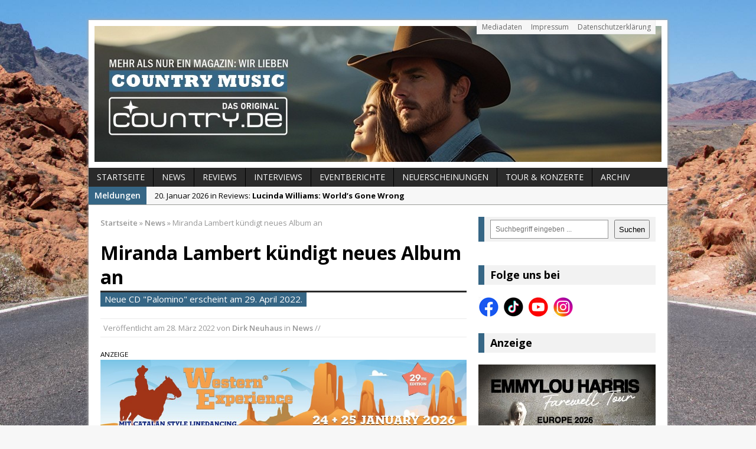

--- FILE ---
content_type: text/html; charset=UTF-8
request_url: https://www.country.de/2022/03/28/miranda-lambert-neues-album-palomino/
body_size: 12915
content:
<!DOCTYPE html>
<html class="no-js mh-one-sb fullbg" dir="ltr" lang="de" prefix="og: https://ogp.me/ns#" itemscope itemtype="https://schema.org/BlogPosting">
<head>
<meta name="google-site-verification" content="EsbButaJjuUhyWL8soXSP0nI4OKEuMis4D3s5Pb8xY0" />
<meta charset="UTF-8">

	<style>img:is([sizes="auto" i], [sizes^="auto," i]) { contain-intrinsic-size: 3000px 1500px }</style>
	
		<!-- All in One SEO 4.8.8 - aioseo.com -->
		<title>Miranda Lambert kündigt neues Album an | Country.de – Das Magazin für Countrymusik, Künstler &amp; News</title>
	<meta name="description" content="Miranda Lambert - Palomino. Die Sängerin kündigt für den 29. April 2022 ihr neues Album an. Country.de - Online Magazin informiert." />
	<meta name="robots" content="max-image-preview:large" />
	<meta name="author" content="Dirk Neuhaus"/>
	<meta name="keywords" content="miranda lambert,palomino,album,april,2022" />
	<link rel="canonical" href="https://www.country.de/2022/03/28/miranda-lambert-neues-album-palomino/" />
	<meta name="generator" content="All in One SEO (AIOSEO) 4.8.8" />

		<meta name="facebook-domain-verification" content="t7g6kai8vdkewaclmxns2gu8819ua9" />
		<meta property="og:locale" content="de_DE" />
		<meta property="og:site_name" content="Country.de – Das Magazin für Countrymusik, Künstler &amp; News | Aktuelle News, Hintergründe und Stars der Countrymusik – bei Country.de findest Du alles über Country aus den USA &amp; Deutschland." />
		<meta property="og:type" content="article" />
		<meta property="og:title" content="Miranda Lambert kündigt neues Album an | Country.de – Das Magazin für Countrymusik, Künstler &amp; News" />
		<meta property="og:description" content="Miranda Lambert - Palomino. Die mehrfach ausgezeichnete Sängerin kündigt für den 29. April 2022 ihr neues Album an. Country.de - Online Magazin informiert." />
		<meta property="og:url" content="https://www.country.de/2022/03/28/miranda-lambert-neues-album-palomino/" />
		<meta property="og:image" content="https://www.country.de/wordpress/wp-content/uploads/2022/03/miranda-lambert-palomino-fb.jpg" />
		<meta property="og:image:secure_url" content="https://www.country.de/wordpress/wp-content/uploads/2022/03/miranda-lambert-palomino-fb.jpg" />
		<meta property="og:image:width" content="1200" />
		<meta property="og:image:height" content="627" />
		<meta property="article:tag" content="miranda lambert" />
		<meta property="article:tag" content="palomino" />
		<meta property="article:tag" content="album" />
		<meta property="article:tag" content="april" />
		<meta property="article:tag" content="2022" />
		<meta property="article:published_time" content="2022-03-28T09:46:50+00:00" />
		<meta property="article:modified_time" content="2022-03-28T09:46:50+00:00" />
		<meta property="article:publisher" content="https://www.facebook.com/Country.de/" />
		<script type="application/ld+json" class="aioseo-schema">
			{"@context":"https:\/\/schema.org","@graph":[{"@type":"Article","@id":"https:\/\/www.country.de\/2022\/03\/28\/miranda-lambert-neues-album-palomino\/#article","name":"Miranda Lambert k\u00fcndigt neues Album an | Country.de \u2013 Das Magazin f\u00fcr Countrymusik, K\u00fcnstler & News","headline":"Miranda Lambert k\u00fcndigt neues Album an","author":{"@id":"https:\/\/www.country.de\/author\/dirk-neuhaus\/#author"},"publisher":{"@id":"https:\/\/www.country.de\/#organization"},"image":{"@type":"ImageObject","url":"https:\/\/www.country.de\/wordpress\/wp-content\/uploads\/2022\/03\/miranda-lambert-palomino.jpg","width":620,"height":264,"caption":"Miranda Lambert - Palomino. Bildrechte: Vanner Records, RCA Nashville"},"datePublished":"2022-03-28T11:46:50+02:00","dateModified":"2022-03-28T11:46:50+02:00","inLanguage":"de-DE","mainEntityOfPage":{"@id":"https:\/\/www.country.de\/2022\/03\/28\/miranda-lambert-neues-album-palomino\/#webpage"},"isPartOf":{"@id":"https:\/\/www.country.de\/2022\/03\/28\/miranda-lambert-neues-album-palomino\/#webpage"},"articleSection":"News, Miranda Lambert"},{"@type":"BreadcrumbList","@id":"https:\/\/www.country.de\/2022\/03\/28\/miranda-lambert-neues-album-palomino\/#breadcrumblist","itemListElement":[{"@type":"ListItem","@id":"https:\/\/www.country.de#listItem","position":1,"name":"Home","item":"https:\/\/www.country.de","nextItem":{"@type":"ListItem","@id":"https:\/\/www.country.de\/category\/news\/#listItem","name":"News"}},{"@type":"ListItem","@id":"https:\/\/www.country.de\/category\/news\/#listItem","position":2,"name":"News","item":"https:\/\/www.country.de\/category\/news\/","nextItem":{"@type":"ListItem","@id":"https:\/\/www.country.de\/2022\/03\/28\/miranda-lambert-neues-album-palomino\/#listItem","name":"Miranda Lambert k\u00fcndigt neues Album an"},"previousItem":{"@type":"ListItem","@id":"https:\/\/www.country.de#listItem","name":"Home"}},{"@type":"ListItem","@id":"https:\/\/www.country.de\/2022\/03\/28\/miranda-lambert-neues-album-palomino\/#listItem","position":3,"name":"Miranda Lambert k\u00fcndigt neues Album an","previousItem":{"@type":"ListItem","@id":"https:\/\/www.country.de\/category\/news\/#listItem","name":"News"}}]},{"@type":"Organization","@id":"https:\/\/www.country.de\/#organization","name":"Country.de - Online Magazin","description":"Aktuelle News, Hintergr\u00fcnde und Stars der Countrymusik \u2013 bei Country.de findest Du alles \u00fcber Country aus den USA & Deutschland.","url":"https:\/\/www.country.de\/","email":"info@country.de","telephone":"+4917672806820","foundingDate":"1999-11-15","logo":{"@type":"ImageObject","url":"https:\/\/www.country.de\/wordpress\/wp-content\/uploads\/2024\/08\/logo-cowboy-hat-social-media-2024.jpeg","@id":"https:\/\/www.country.de\/2022\/03\/28\/miranda-lambert-neues-album-palomino\/#organizationLogo","width":750,"height":750},"image":{"@id":"https:\/\/www.country.de\/2022\/03\/28\/miranda-lambert-neues-album-palomino\/#organizationLogo"},"sameAs":["https:\/\/www.facebook.com\/Country.de\/","https:\/\/www.instagram.com\/country.de_official\/","https:\/\/www.tiktok.com\/@country.de_magazin","https:\/\/www.youtube.com\/@country.de-Online-Magazin"]},{"@type":"Person","@id":"https:\/\/www.country.de\/author\/dirk-neuhaus\/#author","url":"https:\/\/www.country.de\/author\/dirk-neuhaus\/","name":"Dirk Neuhaus"},{"@type":"WebPage","@id":"https:\/\/www.country.de\/2022\/03\/28\/miranda-lambert-neues-album-palomino\/#webpage","url":"https:\/\/www.country.de\/2022\/03\/28\/miranda-lambert-neues-album-palomino\/","name":"Miranda Lambert k\u00fcndigt neues Album an | Country.de \u2013 Das Magazin f\u00fcr Countrymusik, K\u00fcnstler & News","description":"Miranda Lambert - Palomino. Die S\u00e4ngerin k\u00fcndigt f\u00fcr den 29. April 2022 ihr neues Album an. Country.de - Online Magazin informiert.","inLanguage":"de-DE","isPartOf":{"@id":"https:\/\/www.country.de\/#website"},"breadcrumb":{"@id":"https:\/\/www.country.de\/2022\/03\/28\/miranda-lambert-neues-album-palomino\/#breadcrumblist"},"author":{"@id":"https:\/\/www.country.de\/author\/dirk-neuhaus\/#author"},"creator":{"@id":"https:\/\/www.country.de\/author\/dirk-neuhaus\/#author"},"image":{"@type":"ImageObject","url":"https:\/\/www.country.de\/wordpress\/wp-content\/uploads\/2022\/03\/miranda-lambert-palomino.jpg","@id":"https:\/\/www.country.de\/2022\/03\/28\/miranda-lambert-neues-album-palomino\/#mainImage","width":620,"height":264,"caption":"Miranda Lambert - Palomino. Bildrechte: Vanner Records, RCA Nashville"},"primaryImageOfPage":{"@id":"https:\/\/www.country.de\/2022\/03\/28\/miranda-lambert-neues-album-palomino\/#mainImage"},"datePublished":"2022-03-28T11:46:50+02:00","dateModified":"2022-03-28T11:46:50+02:00"},{"@type":"WebSite","@id":"https:\/\/www.country.de\/#website","url":"https:\/\/www.country.de\/","name":"Country.de - Online Magazin","description":"Aktuelle News, Hintergr\u00fcnde und Stars der Countrymusik \u2013 bei Country.de findest Du alles \u00fcber Country aus den USA & Deutschland.","inLanguage":"de-DE","publisher":{"@id":"https:\/\/www.country.de\/#organization"}}]}
		</script>
		<!-- All in One SEO -->

<link rel="shortcut icon" href="https://www.country.de/wordpress/wp-content/uploads/2024/08/logo-cowboy-hat-social-media-2024.jpeg">
<meta name="viewport" content="width=device-width; initial-scale=1.0">
<link rel="pingback" href="https://www.country.de/wordpress/xmlrpc.php"/>
<link rel='dns-prefetch' href='//www.country.de' />
<link rel='dns-prefetch' href='//fonts.googleapis.com' />
<link rel="alternate" type="application/rss+xml" title="Country.de – Das Magazin für Countrymusik, Künstler &amp; News &raquo; Feed" href="https://www.country.de/feed/" />
<link rel='stylesheet' id='wp-block-library-css' href='https://www.country.de/wordpress/wp-includes/css/dist/block-library/style.min.css?ver=6.8.3' type='text/css' media='all' />
<style id='classic-theme-styles-inline-css' type='text/css'>
/*! This file is auto-generated */
.wp-block-button__link{color:#fff;background-color:#32373c;border-radius:9999px;box-shadow:none;text-decoration:none;padding:calc(.667em + 2px) calc(1.333em + 2px);font-size:1.125em}.wp-block-file__button{background:#32373c;color:#fff;text-decoration:none}
</style>
<style id='global-styles-inline-css' type='text/css'>
:root{--wp--preset--aspect-ratio--square: 1;--wp--preset--aspect-ratio--4-3: 4/3;--wp--preset--aspect-ratio--3-4: 3/4;--wp--preset--aspect-ratio--3-2: 3/2;--wp--preset--aspect-ratio--2-3: 2/3;--wp--preset--aspect-ratio--16-9: 16/9;--wp--preset--aspect-ratio--9-16: 9/16;--wp--preset--color--black: #000000;--wp--preset--color--cyan-bluish-gray: #abb8c3;--wp--preset--color--white: #ffffff;--wp--preset--color--pale-pink: #f78da7;--wp--preset--color--vivid-red: #cf2e2e;--wp--preset--color--luminous-vivid-orange: #ff6900;--wp--preset--color--luminous-vivid-amber: #fcb900;--wp--preset--color--light-green-cyan: #7bdcb5;--wp--preset--color--vivid-green-cyan: #00d084;--wp--preset--color--pale-cyan-blue: #8ed1fc;--wp--preset--color--vivid-cyan-blue: #0693e3;--wp--preset--color--vivid-purple: #9b51e0;--wp--preset--gradient--vivid-cyan-blue-to-vivid-purple: linear-gradient(135deg,rgba(6,147,227,1) 0%,rgb(155,81,224) 100%);--wp--preset--gradient--light-green-cyan-to-vivid-green-cyan: linear-gradient(135deg,rgb(122,220,180) 0%,rgb(0,208,130) 100%);--wp--preset--gradient--luminous-vivid-amber-to-luminous-vivid-orange: linear-gradient(135deg,rgba(252,185,0,1) 0%,rgba(255,105,0,1) 100%);--wp--preset--gradient--luminous-vivid-orange-to-vivid-red: linear-gradient(135deg,rgba(255,105,0,1) 0%,rgb(207,46,46) 100%);--wp--preset--gradient--very-light-gray-to-cyan-bluish-gray: linear-gradient(135deg,rgb(238,238,238) 0%,rgb(169,184,195) 100%);--wp--preset--gradient--cool-to-warm-spectrum: linear-gradient(135deg,rgb(74,234,220) 0%,rgb(151,120,209) 20%,rgb(207,42,186) 40%,rgb(238,44,130) 60%,rgb(251,105,98) 80%,rgb(254,248,76) 100%);--wp--preset--gradient--blush-light-purple: linear-gradient(135deg,rgb(255,206,236) 0%,rgb(152,150,240) 100%);--wp--preset--gradient--blush-bordeaux: linear-gradient(135deg,rgb(254,205,165) 0%,rgb(254,45,45) 50%,rgb(107,0,62) 100%);--wp--preset--gradient--luminous-dusk: linear-gradient(135deg,rgb(255,203,112) 0%,rgb(199,81,192) 50%,rgb(65,88,208) 100%);--wp--preset--gradient--pale-ocean: linear-gradient(135deg,rgb(255,245,203) 0%,rgb(182,227,212) 50%,rgb(51,167,181) 100%);--wp--preset--gradient--electric-grass: linear-gradient(135deg,rgb(202,248,128) 0%,rgb(113,206,126) 100%);--wp--preset--gradient--midnight: linear-gradient(135deg,rgb(2,3,129) 0%,rgb(40,116,252) 100%);--wp--preset--font-size--small: 13px;--wp--preset--font-size--medium: 20px;--wp--preset--font-size--large: 36px;--wp--preset--font-size--x-large: 42px;--wp--preset--spacing--20: 0.44rem;--wp--preset--spacing--30: 0.67rem;--wp--preset--spacing--40: 1rem;--wp--preset--spacing--50: 1.5rem;--wp--preset--spacing--60: 2.25rem;--wp--preset--spacing--70: 3.38rem;--wp--preset--spacing--80: 5.06rem;--wp--preset--shadow--natural: 6px 6px 9px rgba(0, 0, 0, 0.2);--wp--preset--shadow--deep: 12px 12px 50px rgba(0, 0, 0, 0.4);--wp--preset--shadow--sharp: 6px 6px 0px rgba(0, 0, 0, 0.2);--wp--preset--shadow--outlined: 6px 6px 0px -3px rgba(255, 255, 255, 1), 6px 6px rgba(0, 0, 0, 1);--wp--preset--shadow--crisp: 6px 6px 0px rgba(0, 0, 0, 1);}:where(.is-layout-flex){gap: 0.5em;}:where(.is-layout-grid){gap: 0.5em;}body .is-layout-flex{display: flex;}.is-layout-flex{flex-wrap: wrap;align-items: center;}.is-layout-flex > :is(*, div){margin: 0;}body .is-layout-grid{display: grid;}.is-layout-grid > :is(*, div){margin: 0;}:where(.wp-block-columns.is-layout-flex){gap: 2em;}:where(.wp-block-columns.is-layout-grid){gap: 2em;}:where(.wp-block-post-template.is-layout-flex){gap: 1.25em;}:where(.wp-block-post-template.is-layout-grid){gap: 1.25em;}.has-black-color{color: var(--wp--preset--color--black) !important;}.has-cyan-bluish-gray-color{color: var(--wp--preset--color--cyan-bluish-gray) !important;}.has-white-color{color: var(--wp--preset--color--white) !important;}.has-pale-pink-color{color: var(--wp--preset--color--pale-pink) !important;}.has-vivid-red-color{color: var(--wp--preset--color--vivid-red) !important;}.has-luminous-vivid-orange-color{color: var(--wp--preset--color--luminous-vivid-orange) !important;}.has-luminous-vivid-amber-color{color: var(--wp--preset--color--luminous-vivid-amber) !important;}.has-light-green-cyan-color{color: var(--wp--preset--color--light-green-cyan) !important;}.has-vivid-green-cyan-color{color: var(--wp--preset--color--vivid-green-cyan) !important;}.has-pale-cyan-blue-color{color: var(--wp--preset--color--pale-cyan-blue) !important;}.has-vivid-cyan-blue-color{color: var(--wp--preset--color--vivid-cyan-blue) !important;}.has-vivid-purple-color{color: var(--wp--preset--color--vivid-purple) !important;}.has-black-background-color{background-color: var(--wp--preset--color--black) !important;}.has-cyan-bluish-gray-background-color{background-color: var(--wp--preset--color--cyan-bluish-gray) !important;}.has-white-background-color{background-color: var(--wp--preset--color--white) !important;}.has-pale-pink-background-color{background-color: var(--wp--preset--color--pale-pink) !important;}.has-vivid-red-background-color{background-color: var(--wp--preset--color--vivid-red) !important;}.has-luminous-vivid-orange-background-color{background-color: var(--wp--preset--color--luminous-vivid-orange) !important;}.has-luminous-vivid-amber-background-color{background-color: var(--wp--preset--color--luminous-vivid-amber) !important;}.has-light-green-cyan-background-color{background-color: var(--wp--preset--color--light-green-cyan) !important;}.has-vivid-green-cyan-background-color{background-color: var(--wp--preset--color--vivid-green-cyan) !important;}.has-pale-cyan-blue-background-color{background-color: var(--wp--preset--color--pale-cyan-blue) !important;}.has-vivid-cyan-blue-background-color{background-color: var(--wp--preset--color--vivid-cyan-blue) !important;}.has-vivid-purple-background-color{background-color: var(--wp--preset--color--vivid-purple) !important;}.has-black-border-color{border-color: var(--wp--preset--color--black) !important;}.has-cyan-bluish-gray-border-color{border-color: var(--wp--preset--color--cyan-bluish-gray) !important;}.has-white-border-color{border-color: var(--wp--preset--color--white) !important;}.has-pale-pink-border-color{border-color: var(--wp--preset--color--pale-pink) !important;}.has-vivid-red-border-color{border-color: var(--wp--preset--color--vivid-red) !important;}.has-luminous-vivid-orange-border-color{border-color: var(--wp--preset--color--luminous-vivid-orange) !important;}.has-luminous-vivid-amber-border-color{border-color: var(--wp--preset--color--luminous-vivid-amber) !important;}.has-light-green-cyan-border-color{border-color: var(--wp--preset--color--light-green-cyan) !important;}.has-vivid-green-cyan-border-color{border-color: var(--wp--preset--color--vivid-green-cyan) !important;}.has-pale-cyan-blue-border-color{border-color: var(--wp--preset--color--pale-cyan-blue) !important;}.has-vivid-cyan-blue-border-color{border-color: var(--wp--preset--color--vivid-cyan-blue) !important;}.has-vivid-purple-border-color{border-color: var(--wp--preset--color--vivid-purple) !important;}.has-vivid-cyan-blue-to-vivid-purple-gradient-background{background: var(--wp--preset--gradient--vivid-cyan-blue-to-vivid-purple) !important;}.has-light-green-cyan-to-vivid-green-cyan-gradient-background{background: var(--wp--preset--gradient--light-green-cyan-to-vivid-green-cyan) !important;}.has-luminous-vivid-amber-to-luminous-vivid-orange-gradient-background{background: var(--wp--preset--gradient--luminous-vivid-amber-to-luminous-vivid-orange) !important;}.has-luminous-vivid-orange-to-vivid-red-gradient-background{background: var(--wp--preset--gradient--luminous-vivid-orange-to-vivid-red) !important;}.has-very-light-gray-to-cyan-bluish-gray-gradient-background{background: var(--wp--preset--gradient--very-light-gray-to-cyan-bluish-gray) !important;}.has-cool-to-warm-spectrum-gradient-background{background: var(--wp--preset--gradient--cool-to-warm-spectrum) !important;}.has-blush-light-purple-gradient-background{background: var(--wp--preset--gradient--blush-light-purple) !important;}.has-blush-bordeaux-gradient-background{background: var(--wp--preset--gradient--blush-bordeaux) !important;}.has-luminous-dusk-gradient-background{background: var(--wp--preset--gradient--luminous-dusk) !important;}.has-pale-ocean-gradient-background{background: var(--wp--preset--gradient--pale-ocean) !important;}.has-electric-grass-gradient-background{background: var(--wp--preset--gradient--electric-grass) !important;}.has-midnight-gradient-background{background: var(--wp--preset--gradient--midnight) !important;}.has-small-font-size{font-size: var(--wp--preset--font-size--small) !important;}.has-medium-font-size{font-size: var(--wp--preset--font-size--medium) !important;}.has-large-font-size{font-size: var(--wp--preset--font-size--large) !important;}.has-x-large-font-size{font-size: var(--wp--preset--font-size--x-large) !important;}
:where(.wp-block-post-template.is-layout-flex){gap: 1.25em;}:where(.wp-block-post-template.is-layout-grid){gap: 1.25em;}
:where(.wp-block-columns.is-layout-flex){gap: 2em;}:where(.wp-block-columns.is-layout-grid){gap: 2em;}
:root :where(.wp-block-pullquote){font-size: 1.5em;line-height: 1.6;}
</style>
<link rel='stylesheet' id='mh-style-css' href='https://www.country.de/wordpress/wp-content/themes/mh_magazine/mh_magazine/style.css?ver=2.2.0' type='text/css' media='all' />
<link rel='stylesheet' id='mh-google-fonts-css' href='//fonts.googleapis.com/css?family=Open+Sans:300,400,400italic,600,700' type='text/css' media='all' />
<script type="text/javascript" src="https://www.country.de/wordpress/wp-includes/js/jquery/jquery.min.js?ver=3.7.1" id="jquery-core-js"></script>
<script type="text/javascript" src="https://www.country.de/wordpress/wp-includes/js/jquery/jquery-migrate.min.js?ver=3.4.1" id="jquery-migrate-js"></script>
<script type="text/javascript" src="https://www.country.de/wordpress/wp-content/themes/mh_magazine/mh_magazine/js/scripts.js?ver=6.8.3" id="scripts-js"></script>

<!-- OG: 3.3.8 -->
<meta property="og:image" content="https://www.country.de/wordpress/wp-content/uploads/2022/03/miranda-lambert-palomino.jpg"><meta property="og:image:secure_url" content="https://www.country.de/wordpress/wp-content/uploads/2022/03/miranda-lambert-palomino.jpg"><meta property="og:image:width" content="620"><meta property="og:image:height" content="264"><meta property="og:image:alt" content="Miranda Lambert - Palomino"><meta property="og:image:type" content="image/jpeg"><meta property="og:description" content="Für Miranda Lambert bot jedes ihrer sieben aufeinanderfolgenden Nummer-Eins-Alben die Möglichkeit, ein neues Thema zu präsentieren, während sie sich durch unterschiedliche Klanglandschaften bewegte. Ihr neues Album Palomino wird am 29. April erscheinen und beinhaltet Songs, die die Welt und die Menschen darin erkunden und überall auf der Suche nach Schönheit und Abenteuer sind. Eine Zeile..."><meta property="og:type" content="article"><meta property="og:locale" content="de"><meta property="og:site_name" content="Country.de – Das Magazin für Countrymusik, Künstler &amp; News"><meta property="og:title" content="Miranda Lambert kündigt neues Album an"><meta property="og:url" content="https://www.country.de/2022/03/28/miranda-lambert-neues-album-palomino/"><meta property="og:updated_time" content="2022-03-28T11:46:50+02:00">
<meta property="article:tag" content="Miranda Lambert"><meta property="article:published_time" content="2022-03-28T09:46:50+00:00"><meta property="article:modified_time" content="2022-03-28T09:46:50+00:00"><meta property="article:section" content="News"><meta property="article:author:first_name" content="Dirk"><meta property="article:author:last_name" content="Neuhaus"><meta property="article:author:username" content="Dirk Neuhaus">
<meta property="twitter:partner" content="ogwp"><meta property="twitter:card" content="summary_large_image"><meta property="twitter:image" content="https://www.country.de/wordpress/wp-content/uploads/2022/03/miranda-lambert-palomino.jpg"><meta property="twitter:image:alt" content="Miranda Lambert - Palomino"><meta property="twitter:title" content="Miranda Lambert kündigt neues Album an"><meta property="twitter:description" content="Für Miranda Lambert bot jedes ihrer sieben aufeinanderfolgenden Nummer-Eins-Alben die Möglichkeit, ein neues Thema zu präsentieren, während sie sich durch unterschiedliche Klanglandschaften..."><meta property="twitter:url" content="https://www.country.de/2022/03/28/miranda-lambert-neues-album-palomino/"><meta property="twitter:label1" content="Reading time"><meta property="twitter:data1" content="2 minutes">
<meta itemprop="image" content="https://www.country.de/wordpress/wp-content/uploads/2022/03/miranda-lambert-palomino.jpg"><meta itemprop="name" content="Miranda Lambert kündigt neues Album an"><meta itemprop="description" content="Für Miranda Lambert bot jedes ihrer sieben aufeinanderfolgenden Nummer-Eins-Alben die Möglichkeit, ein neues Thema zu präsentieren, während sie sich durch unterschiedliche Klanglandschaften bewegte. Ihr neues Album Palomino wird am 29. April erscheinen und beinhaltet Songs, die die Welt und die Menschen darin erkunden und überall auf der Suche nach Schönheit und Abenteuer sind. Eine Zeile..."><meta itemprop="datePublished" content="2022-03-28"><meta itemprop="dateModified" content="2022-03-28T09:46:50+00:00">
<meta property="profile:first_name" content="Dirk"><meta property="profile:last_name" content="Neuhaus"><meta property="profile:username" content="Dirk Neuhaus">
<!-- /OG -->

<link rel="https://api.w.org/" href="https://www.country.de/wp-json/" /><link rel="alternate" title="JSON" type="application/json" href="https://www.country.de/wp-json/wp/v2/posts/55036" /><link rel="EditURI" type="application/rsd+xml" title="RSD" href="https://www.country.de/wordpress/xmlrpc.php?rsd" />
<meta name="generator" content="WordPress 6.8.3" />
<link rel='shortlink' href='https://www.country.de/?p=55036' />
<link rel="alternate" title="oEmbed (JSON)" type="application/json+oembed" href="https://www.country.de/wp-json/oembed/1.0/embed?url=https%3A%2F%2Fwww.country.de%2F2022%2F03%2F28%2Fmiranda-lambert-neues-album-palomino%2F" />
<link rel="alternate" title="oEmbed (XML)" type="text/xml+oembed" href="https://www.country.de/wp-json/oembed/1.0/embed?url=https%3A%2F%2Fwww.country.de%2F2022%2F03%2F28%2Fmiranda-lambert-neues-album-palomino%2F&#038;format=xml" />

<!-- This site is using AdRotate v5.15.3 to display their advertisements - https://ajdg.solutions/ -->
<!-- AdRotate CSS -->
<style type="text/css" media="screen">
	.g { margin:0px; padding:0px; overflow:hidden; line-height:1; zoom:1; }
	.g img { height:auto; }
	.g-col { position:relative; float:left; }
	.g-col:first-child { margin-left: 0; }
	.g-col:last-child { margin-right: 0; }
	@media only screen and (max-width: 480px) {
		.g-col, .g-dyn, .g-single { width:100%; margin-left:0; margin-right:0; }
	}
</style>
<!-- /AdRotate CSS -->

    <style type="text/css">
    	    	    	    	    		.ticker-title, .header-nav .menu-item:hover, .main-nav li:hover, .footer-nav, .footer-nav ul li:hover > ul, .slicknav_menu, .slicknav_btn, .slicknav_nav .slicknav_item:hover,
    		.slicknav_nav a:hover, .slider-layout2 .flex-control-paging li a.flex-active, .sl-caption, .subheading, .pt-layout1 .page-title, .wt-layout2 .widget-title, .wt-layout2 .footer-widget-title,
    		.carousel-layout1 .caption, .page-numbers:hover, .current, .pagelink, a:hover .pagelink, input[type=submit], #cancel-comment-reply-link, .post-tags li:hover, .tagcloud a:hover, .sb-widget .tagcloud a:hover, .footer-widget .tagcloud a:hover, #infinite-handle span { background: #366685; }
    		.slide-caption, .mh-mobile .slide-caption, [id*='carousel-'], .wt-layout1 .widget-title, .wt-layout1 .footer-widget-title, .wt-layout3 .widget-title, .wt-layout3 .footer-widget-title,
    		.ab-layout1 .author-box, .cat-desc, textarea:hover, input[type=text]:hover, input[type=email]:hover, input[type=tel]:hover, input[type=url]:hover, blockquote { border-color: #366685; }
    		.dropcap, .carousel-layout2 .caption { color: #366685; }
    	    	    	    	    	    	    	    		a:hover, .meta a:hover, .breadcrumb a:hover, .related-title:hover, #ticker a:hover .meta, .slide-title:hover, .sl-title:hover, .carousel-layout2 .carousel-item-title:hover { color: #366685; }
    	    	.entry a { color: #366685; }
.mh-content iframe {
  width: 100%;
  aspect-ratio: auto;
}
div.embed-youtube {
  aspect-ratio: 0 !important;
}	</style>
    <style type="text/css">
.entry { font-size: 15px; font-size: 0.9375rem; }
</style>
<style type="text/css" id="custom-background-css">
body.custom-background { background-image: url("https://www.country.de/wordpress/wp-content/uploads/2024/07/hintergrund-new.jpg"); background-position: center center; background-size: cover; background-repeat: no-repeat; background-attachment: fixed; }
</style>
	<link rel="icon" href="https://www.country.de/wordpress/wp-content/uploads/2024/08/cropped-logo-cowboy-hat-social-media-2024-32x32.jpeg" sizes="32x32" />
<link rel="icon" href="https://www.country.de/wordpress/wp-content/uploads/2024/08/cropped-logo-cowboy-hat-social-media-2024-192x192.jpeg" sizes="192x192" />
<link rel="apple-touch-icon" href="https://www.country.de/wordpress/wp-content/uploads/2024/08/cropped-logo-cowboy-hat-social-media-2024-180x180.jpeg" />
<meta name="msapplication-TileImage" content="https://www.country.de/wordpress/wp-content/uploads/2024/08/cropped-logo-cowboy-hat-social-media-2024-270x270.jpeg" />
</head>
<body class="wp-singular post-template-default single single-post postid-55036 single-format-standard custom-background wp-embed-responsive wp-theme-mh_magazinemh_magazine wt-layout3 pt-layout1 ab-layout1 rp-layout1 loop-layout1">
<aside class="header-widget">
	<div class="sb-widget"></div></aside>
<div class="mh-container">
<header class="header-wrap">
		<nav class="header-nav clearfix">
		<div class="menu-header-container"><ul id="menu-header" class="menu"><li id="menu-item-29129" class="menu-item menu-item-type-post_type menu-item-object-page menu-item-29129"><a href="https://www.country.de/mediadaten-und-preisliste/">Mediadaten</a></li>
<li id="menu-item-29130" class="menu-item menu-item-type-post_type menu-item-object-page menu-item-29130"><a href="https://www.country.de/impressum/">Impressum</a></li>
<li id="menu-item-41435" class="menu-item menu-item-type-post_type menu-item-object-page menu-item-privacy-policy menu-item-41435"><a rel="privacy-policy" href="https://www.country.de/datenschutz/">Datenschutzerklärung</a></li>
</ul></div>	</nav>
		<a href="https://www.country.de/" title="Country.de – Das Magazin für Countrymusik, Künstler &amp; News" rel="home">
<div class="logo-wrap" role="banner">
<img src="https://www.country.de/wordpress/wp-content/uploads/2025/04/collage-webseite-2025.jpg" height="230" width="960" alt="Country.de – Das Magazin für Countrymusik, Künstler &amp; News" />
</div>
</a>
	<nav class="main-nav clearfix">
		<div class="menu-navigation-container"><ul id="menu-navigation" class="menu"><li id="menu-item-29116" class="menu-item menu-item-type-post_type menu-item-object-page menu-item-home menu-item-29116"><a href="https://www.country.de/">Startseite</a></li>
<li id="menu-item-29120" class="menu-item menu-item-type-taxonomy menu-item-object-category current-post-ancestor current-menu-parent current-post-parent menu-item-29120"><a href="https://www.country.de/category/news/">News</a></li>
<li id="menu-item-29118" class="menu-item menu-item-type-taxonomy menu-item-object-category menu-item-29118"><a href="https://www.country.de/category/reviews/">Reviews</a></li>
<li id="menu-item-65919" class="menu-item menu-item-type-post_type menu-item-object-page menu-item-65919"><a href="https://www.country.de/interviews/">Interviews</a></li>
<li id="menu-item-65936" class="menu-item menu-item-type-taxonomy menu-item-object-category menu-item-65936"><a href="https://www.country.de/category/eventberichte/">Eventberichte</a></li>
<li id="menu-item-36963" class="menu-item menu-item-type-post_type menu-item-object-page menu-item-36963"><a href="https://www.country.de/cd-neuerscheinungen/">Neuerscheinungen</a></li>
<li id="menu-item-57348" class="menu-item menu-item-type-post_type menu-item-object-page menu-item-57348"><a href="https://www.country.de/tour-konzerte-ticketbestellung/">Tour &#038; Konzerte</a></li>
<li id="menu-item-29115" class="menu-item menu-item-type-post_type menu-item-object-page current_page_parent menu-item-29115"><a href="https://www.country.de/archiv/">Archiv</a></li>
</ul></div>	</nav>
	</header>
			<section class="news-ticker clearfix">
									<div class="ticker-title">Meldungen</div>
								<div class="ticker-content">
					<ul id="ticker">						<li class="ticker-item">
							<a href="https://www.country.de/2026/01/20/lucinda-williams-worlds-gone-wrong/" title="Lucinda Williams: World’s Gone Wrong">
								<span class="meta ticker-item-meta">
																		20. Januar 2026 in Reviews: 								</span>
								<span class="meta ticker-item-title">
									Lucinda Williams: World’s Gone Wrong								</span>
							</a>
						</li>
												<li class="ticker-item">
							<a href="https://www.country.de/2026/01/20/die-cowboys-der-wilde-wilde-westen-live-auf-achse/" title="Die Cowboys® – Der wilde, wilde Westen live auf Achse">
								<span class="meta ticker-item-meta">
																		20. Januar 2026 in Specials: 								</span>
								<span class="meta ticker-item-title">
									Die Cowboys® – Der wilde, wilde Westen live auf Achse								</span>
							</a>
						</li>
												<li class="ticker-item">
							<a href="https://www.country.de/2026/01/19/dolly-parton-wird-80-sie-ist-die-groesste/" title="Dolly Parton wird 80: Sie ist die Größte">
								<span class="meta ticker-item-meta">
																		19. Januar 2026 in Specials: 								</span>
								<span class="meta ticker-item-title">
									Dolly Parton wird 80: Sie ist die Größte								</span>
							</a>
						</li>
												<li class="ticker-item">
							<a href="https://www.country.de/2026/01/19/mr-capitol-records-ken-nelson/" title="Mr. Capitol Records: Ken Nelson">
								<span class="meta ticker-item-meta">
																		19. Januar 2026 in Specials: 								</span>
								<span class="meta ticker-item-title">
									Mr. Capitol Records: Ken Nelson								</span>
							</a>
						</li>
												<li class="ticker-item">
							<a href="https://www.country.de/2026/01/18/country-music-hot-news-18-januar-2026/" title="Country Music Hot News: 18. Januar 2026">
								<span class="meta ticker-item-meta">
																		18. Januar 2026 in News: 								</span>
								<span class="meta ticker-item-title">
									Country Music Hot News: 18. Januar 2026								</span>
							</a>
						</li>
												<li class="ticker-item">
							<a href="https://www.country.de/2026/01/17/carl-carlton-melanie-wiegmann-miles-of-time/" title="Carl Carlton &#038; Melanie Wiegmann: Miles Of Time">
								<span class="meta ticker-item-meta">
																		17. Januar 2026 in Reviews: 								</span>
								<span class="meta ticker-item-title">
									Carl Carlton &#038; Melanie Wiegmann: Miles Of Time								</span>
							</a>
						</li>
											</ul>
				</div>
			</section> <div class="mh-wrapper clearfix">
	<div class="mh-main">
		<div class="mh-content left"><nav class="breadcrumb"><span itemscope itemtype="http://data-vocabulary.org/Breadcrumb"><a href="https://www.country.de" itemprop="url"><span itemprop="title">Startseite</span></a></span> <span class="bc-delimiter">&raquo;</span> <span itemscope itemtype="http://data-vocabulary.org/Breadcrumb"><a href="https://www.country.de/category/news/" itemprop="url"><span itemprop="title">News</span></a></span> <span class="bc-delimiter">&raquo;</span> Miranda Lambert kündigt neues Album an</nav>
<article class="post-55036 post type-post status-publish format-standard has-post-thumbnail hentry category-news tag-miranda-lambert">
	<header class="post-header">
		<h1 class="entry-title">Miranda Lambert kündigt neues Album an</h1>
		<div class="subheading-top"></div>
<h2 class="subheading">Neue CD &quot;Palomino&quot; erscheint am 29. April 2022.</h2>
<p class="meta post-meta">Ver&ouml;ffentlicht am <span class="updated">28. März 2022</span>  von <span class="vcard author"><a class="fn" href="https://www.country.de/author/dirk-neuhaus/">Dirk Neuhaus</a></span>  in <a href="https://www.country.de/category/news/" rel="category tag">News</a> // </p>
	</header>
	<div class="sb-widget posts-1">			<div class="textwidget"><div style="font-size: smaller">ANZEIGE</div>

<div style="text-align: center;">
<div class="g g-1"><div class="g-single a-242"><a class="gofollow" data-track="MjQyLDEsNjA=" href="http://www.westernexperience.com" target="_blank" rel="nofollow"><img src="https://www.country.de/Bilder/Anzeigen/Western-Experience-2026.jpg" border="0" alt="Anzeige: Western Experience - hier klicken" title="Anzeige: Western Experience - hier klicken" /></a></div></div>
</div></div>
		</div><div class="sb-widget posts-1">
<p></p>
</div>	<div class="entry clearfix">
		
<div class="post-thumbnail">
<img src="https://www.country.de/wordpress/wp-content/uploads/2022/03/miranda-lambert-palomino.jpg" alt="Miranda Lambert - Palomino" title="Miranda Lambert - Palomino" />
<span class="wp-caption-text">Miranda Lambert - Palomino. Bildrechte: Vanner Records, RCA Nashville</span>
</div>
		<p>Für <strong>Miranda Lambert</strong> bot jedes ihrer sieben aufeinanderfolgenden Nummer-Eins-Alben die Möglichkeit, ein neues Thema zu präsentieren, während sie sich durch unterschiedliche Klanglandschaften bewegte. Ihr neues Album <strong>Palomino</strong> wird am 29. April erscheinen und beinhaltet Songs, die die Welt und die Menschen darin erkunden und überall auf der Suche nach Schönheit und Abenteuer sind.</p>
<div class="content-ad"><div style="font-size: smaller">ANZEIGE</div>

<div style="text-align: left;">
<div class="g g-2"><div class="g-single a-364"><a class="gofollow" data-track="MzY0LDIsNjA=" href="https://truckerfest-nordhausen.de/" target="_blank" rel="nofollow"><img decoding="async" src="https://www.country.de/Bilder/Anzeigen/FTC-Festival-Nordhausen-2026-Sidebar.jpg" border="0" alt="Hier klicken für weitere Informationen zum Festival" title="Hier klicken für weitere Informationen zum Festival" /></a></div></div>
</div></div>
<p>Eine Zeile aus dem ersten Song, der für das Album geschrieben wurde, fasst das Projekt bestmöglich zusammen: &#8222;There&#8217;s always been a stranger in my soul. Who loves a good goodbye and a good hello&#8220;, singt Lambert in &#8222;Tourist&#8220;. In &#8222;Palomino&#8220; reist sie lyrisch von Fort Worth in die Mojave-Wüste und von Battambang in  Kambodscha nach Maine oder vom Crystal Palace in Bakersfield bis zu den Rocky Mountains und darüber hinaus. An jedem Zielort und mit jedem Charakter, dem sie auf dem Weg begegnet, ist Lamberts neuer <strong>Longplayer</strong> ein Werk der ungezügelten Freiheit und Selbstfindung ohne schmerzhafte Selbstbeobachtung. Als Vorbote von &#8222;Palomino&#8220; veröffentlichte Lambert jüngst den Track &#8222;Strange&#8220;.</p>
<h2>Miranda Lambert &#8211; Strange: Video</h2>
<p><iframe width="620" height="350" src="https://www.youtube.com/embed/sv9pYq3jzhs" frameborder="0" allowfullscreen></iframe></p>
<p>Lambert über die Arbeit an &#8222;Palomino&#8220;: &#8222;Die Entstehung dieses Albums war eine der lustigsten und kreativsten Erfahrungen meiner Karriere. <strong>Luke Dick</strong>, <strong>Natalie Hemby</strong> und ich sind 2020 auf meine Farm in <strong>Tennessee</strong> gefahren und haben angefangen, Songs zu schreiben. Wir dachten uns, solange wir noch Zeit haben, sollten wir aufs Land fahren und sehen, was passiert. Das erste Stück, das wir schrieben, war &#8218;Tourist&#8216;, und das brachte uns auf den Weg, etwas mit einem gewissen Thema zu schreiben. Da wir zu der Zeit nicht reisen konnten, beschlossen wir, uns auf eine Reise durch die Songs zu begeben. Ich hoffe, ihr seid bereit, mit uns wandernden Geistern zu reisen und einige coole Charaktere mit tollen Geschichten zu treffen.&#8220; Insgesamt 15 Songs hat Miranda für das neue Album aufgenommen, 14 davon schrieb sie mit &#8211; &#8222;Wandering Spirit&#8220; ist eine Coverversion von Mick Jaggers gleichnamigen Soloalbums aus dem Jahr 1993. Herausgekommen ist ein großartiges Album: Das verraten bereits die beiden Auskopplungen &#8222;If I Was A Cowboy&#8220; und &#8222;Strange&#8220;.</p>
<h2>Miranda Lambert &#8211; Palomino: Das 2022er Album</h2>
<p><img fetchpriority="high" decoding="async" src="https://www.country.de/Bilder/Cover-2022/Miranda-Lambert-Palomino.jpg" alt="Miranda Lambert - Palomino" width="500" height="500" title="Miranda Lambert - Palomino" /></p>
<p><strong>Titel</strong>: Palomino<br />
<strong>Künstler</strong>: Miranda Lambert<br />
<strong>Veröffentlichungstermin</strong>: 29. April 2022<br />
<strong>Label</strong>: RCA Nashville<br />
<strong>Vertrieb</strong>: Sony Music<br />
<strong>Formate</strong>: CD &#038; Digital<br />
<strong>Tracks</strong>: 15<br />
<strong>Genre</strong>: Country</p>
<p><a href="http://www.amazon.de/exec/obidos/ASIN/B09TDKTVPG/countryde-21" rel="nofollow noopener noreferrer" target="_blank"><img decoding="async" width="300" src="https://www.country.de/_Bilder/Logos/Bestellen-Amazon.png" alt="Miranda Lambert - Palomino: Bei Amazon bestellen!" title="Miranda Lambert - Palomino: Bei Amazon bestellen!" height="50" /></a></p>
<p><a href="https://partner.jpc.de/go.cgi?pid=46&#038;wmid=cc&#038;cpid=1&#038;target=http://www.jpc.de/jpcng/poprock/detail/-/hnum/10890913" rel="nofollow noopener noreferrer" target="_blank"><img loading="lazy" decoding="async" width="300" src="https://www.country.de/_Bilder/Logos/Bestellen-JPC.png" alt="Miranda Lambert - Palomino: Bei JPC bestellen!" title="Miranda Lambert - Palomino: Bei JPC bestellen!" height="50" /></a></p>
<p><strong>Trackliste</strong>: (Palomino)</p>
<p>01. Actin&#8216; Up<br />
02. Scenes<br />
03. In His Arms<br />
04. Geraldene<br />
05. Tourist<br />
06. Music City Queen &#8211; mit <strong>The B-52&#8217;s</strong><br />
07. Strange<br />
08. Wandering Spirit<br />
09. I&#8217;ll Be Lovin&#8216; You<br />
10. That&#8217;s What Makes The Jukebox Play<br />
11. Country Money<br />
12. If I Was A Cowboy<br />
13. Waxahachie<br />
14. Pursuit Of Happiness<br />
15. Carousel</p>
			</div>
			<div class="post-tags clearfix">
        	<ul><li><a href="https://www.country.de/tag/miranda-lambert/" rel="tag">Miranda Lambert</a></li></ul>        </div>
		<div class="sb-widget posts-2">			<div class="textwidget"><div style="font-size: smaller">ANZEIGE</div>

<div style="text-align: center;">
<div class="g g-3"><div class="g-single a-363"><a class="gofollow" data-track="MzYzLDMsNjA=" href="https://truckerfest-nordhausen.de/" target="_blank" rel="nofollow"><img src="https://www.country.de/Bilder/Anzeigen/FTC-Festival-Nordhausen-2026-Final-Header.jpg" border="0" alt="Hier klicken für weitere Informationen zum Festival" title="Hier klicken für weitere Informationen zum Festival" /></a></div></div>
</div></div>
		</div><div class="sb-widget posts-2">
<p>Einige unserer Artikel enthalten s.g.  <strong>Affiliate</strong>-Links. Affiliate-Links sind mit einem * (oder mit einem sichtbaren Bestellbutton) gekennzeichnet. <strong>Partnerprogramme Amazon, JPC, Bear Family Records und Awin (Eventim), Belboon (MyTicket)</strong>: <strong>Country.de</strong> ist Teilnehmer des Partnerprogramms von <strong>Amazon Europe S.à.r.l.</strong> und Partner des Werbeprogramms, das zur Bereitstellung eines Mediums für Websites konzipiert wurde, mittels dessen durch die Platzierung von Werbeanzeigen und Links zu <strong>Amazon.de</strong> Werbekostenerstattung verdient werden kann. Ausserdem ist Country.de Teilnehmer der Partnerprogramme von <strong>JPC</strong> und <strong>Bear Family Records</strong> sowie Affiliate-Marketing-Anbieter <strong>Awin</strong> (Eventim) sowie <strong>Belboon</strong> (MyTicket).</p>
</div></article><section class="author-box">
<div class="author-box-wrap clearfix">
<div class="author-box-avatar"></div>
<h5 class="author-box-name">&Uuml;ber Dirk Neuhaus<span class="author-box-postcount"> (<a href="https://www.country.de/author/dirk-neuhaus/" title="Weitere Artikel von Dirk Neuhaus">1758 Artikel</a>)</span></h5>
<div class="author-box-desc">Chef-Redakteur. Fachgebiet: Traditional Country, Bluegrass. Rezensionen, News, Specials.</div>
</div>
<div class="author-box-contact"><span class="author-box-contact-start">Kontakt: </span><a class="author-box-website" href="https://www.country.de" title="Besuche die Webseite von Dirk Neuhaus" target="_blank">Webseite</a><a class="author-box-facebook" href="https://www.facebook.com/dirk.neuhaus" title="Folge Dirk Neuhaus bei Facebook" target="_blank">Facebook</a></div>
</section>
<nav class="section-title clearfix" role="navigation">
<div class="post-nav left">
<a href="https://www.country.de/2022/03/27/ernest-flower-shops-the-album/" rel="prev">&larr; Vorheriger Artikel</a></div>
<div class="post-nav right">
<a href="https://www.country.de/2022/03/29/drug-store-truck-drivin-man-ralph-emery-gram-parsons-the-byrds/" rel="next">N&auml;chster Artikel &rarr;</a></div>
</nav>
<section class="related-posts">
<h3 class="section-title">&Auml;hnliche Artikel</h3>
<ul>
<li class="related-wrap clearfix">
<div class="related-thumb">
<a href="https://www.country.de/2013/11/16/interview-mit-miranda-lambert/" title="Interview mit Miranda Lambert"><img src="https://www.country.de/wordpress/wp-content/themes/mh_magazine/mh_magazine/images/noimage_cp_small.png" alt="No Picture" /></a>
</div>
<div class="related-data">
<a href="https://www.country.de/2013/11/16/interview-mit-miranda-lambert/"><h4 class="related-title">Interview mit Miranda Lambert</h4></a>
<span class="related-subheading"></span>
</div>
</li>
<li class="related-wrap clearfix">
<div class="related-thumb">
<a href="https://www.country.de/2014/05/14/ein-duett-der-extraklasse-miranda-lambert-und-carrie-underwood/" title="Ein Duett der Extraklasse &#8211; Miranda Lambert und Carrie Underwood"><img src="https://www.country.de/wordpress/wp-content/themes/mh_magazine/mh_magazine/images/noimage_cp_small.png" alt="No Picture" /></a>
</div>
<div class="related-data">
<a href="https://www.country.de/2014/05/14/ein-duett-der-extraklasse-miranda-lambert-und-carrie-underwood/"><h4 class="related-title">Ein Duett der Extraklasse &#8211; Miranda Lambert und Carrie Underwood</h4></a>
<span class="related-subheading"></span>
</div>
</li>
<li class="related-wrap clearfix">
<div class="related-thumb">
<a href="https://www.country.de/2014/05/25/miranda-lambert-platinum/" title="Miranda Lambert: Platinum"><img src="https://www.country.de/wordpress/wp-content/themes/mh_magazine/mh_magazine/images/noimage_cp_small.png" alt="No Picture" /></a>
</div>
<div class="related-data">
<a href="https://www.country.de/2014/05/25/miranda-lambert-platinum/"><h4 class="related-title">Miranda Lambert: Platinum</h4></a>
<span class="related-subheading"></span>
</div>
</li>
<li class="related-wrap clearfix">
<div class="related-thumb">
<a href="https://www.country.de/2010/09/02/willkommen-bei-den-miranda-lambert-awards-2010/" title="Willkommen bei den Miranda Lambert Awards 2010"><img src="https://www.country.de/wordpress/wp-content/themes/mh_magazine/mh_magazine/images/noimage_cp_small.png" alt="No Picture" /></a>
</div>
<div class="related-data">
<a href="https://www.country.de/2010/09/02/willkommen-bei-den-miranda-lambert-awards-2010/"><h4 class="related-title">Willkommen bei den Miranda Lambert Awards 2010</h4></a>
<span class="related-subheading"></span>
</div>
</li>
<li class="related-wrap clearfix">
<div class="related-thumb">
<a href="https://www.country.de/2023/11/10/miranda-lambert-happy-birthday-40/" title="Miranda Lambert wird 40"><img width="70" height="53" src="https://www.country.de/wordpress/wp-content/uploads/2023/11/miranda-lambert-70x53.jpg" class="attachment-cp_small size-cp_small wp-post-image" alt="Miranda Lambert" decoding="async" loading="lazy" srcset="https://www.country.de/wordpress/wp-content/uploads/2023/11/miranda-lambert-70x53.jpg 70w, https://www.country.de/wordpress/wp-content/uploads/2023/11/miranda-lambert-174x131.jpg 174w, https://www.country.de/wordpress/wp-content/uploads/2023/11/miranda-lambert-300x225.jpg 300w" sizes="auto, (max-width: 70px) 100vw, 70px" /></a>
</div>
<div class="related-data">
<a href="https://www.country.de/2023/11/10/miranda-lambert-happy-birthday-40/"><h4 class="related-title">Miranda Lambert wird 40</h4></a>
<span class="related-subheading">Happy Birthday und alles Gute, Miranda!</span>
</div>
</li>
</ul>
</section>
		</div>
			<aside class="mh-sidebar sb-right">
		<div class="sb-widget"><form role="search" method="get" action="https://www.country.de/" class="wp-block-search__button-outside wp-block-search__text-button widget-title wp-block-search"    ><label class="wp-block-search__label screen-reader-text" for="wp-block-search__input-1" >Suchen</label><div class="wp-block-search__inside-wrapper " ><input class="wp-block-search__input" id="wp-block-search__input-1" placeholder="Suchbegriff eingeben ..." value="" type="search" name="s" required /><button aria-label="Suchen" class="wp-block-search__button wp-element-button" type="submit" >Suchen</button></div></form></div><div class="sb-widget"><h4 class="widget-title">Folge uns bei</h4>	    <ul class="mh-social-widget clearfix"><li><a href="https://www.facebook.com/Country.de" target="_blank"><img src="https://www.country.de/wordpress/wp-content/themes/mh_magazine/mh_magazine/images/social/facebook.png" width="34" height="34" alt="Facebook"></a></li>
<li><a href="https://www.tiktok.com/@country.de_magazin" target="_blank"><img src="https://www.country.de/wordpress/wp-content/themes/mh_magazine/mh_magazine/images/social/twitter.png" width="34" height="34" alt="Twitter"></a></li>
<li><a href="https://www.youtube.com/@country.de-Online-Magazin" target="_blank"><img src="https://www.country.de/wordpress/wp-content/themes/mh_magazine/mh_magazine/images/social/youtube.png" width="34" height="34" alt="Folge uns bei YouTube"></a></li>
<li><a href="https://www.instagram.com/country.de_official/" target="_blank"><img src="https://www.country.de/wordpress/wp-content/themes/mh_magazine/mh_magazine/images/social/instagram.png" width="34" height="34" alt="Folge uns bei Instagram"></a></li>
		</ul></div><div class="sb-widget"><h4 class="widget-title">Anzeige</h4><div class="g g-2"><div class="g-single a-362"><a class="gofollow" data-track="MzYyLDIsNjA=" href="https://www.myticket.de/de/emmylou-harris-tickets#10229670777889" target="_blank" rel="nofollow"><img src="https://www.country.de/Bilder/Anzeigen/Emmylou-Harris-Konzert-2026-Sidebar.jpg" border="0" alt="Emmylou Harris: Hier klicken und Tickets kaufen" title="Emmylou Harris: Hier klicken und Tickets kaufen" /></a></div></div></div><div class="sb-widget"><h4 class="widget-title">Kategorien</h4><div class="menu-kategorien-container"><ul id="menu-kategorien" class="menu"><li id="menu-item-22083" class="menu-item menu-item-type-taxonomy menu-item-object-category current-post-ancestor current-menu-parent current-post-parent menu-item-22083"><a href="https://www.country.de/category/news/" title="Immer aktuell &#8230; was ist los im Country Music Business?">News</a></li>
<li id="menu-item-22084" class="menu-item menu-item-type-taxonomy menu-item-object-category menu-item-22084"><a href="https://www.country.de/category/reviews/" title="Rezensionen und Besprechungen aktueller Country-Alben.">Reviews</a></li>
<li id="menu-item-65920" class="menu-item menu-item-type-post_type menu-item-object-page menu-item-65920"><a href="https://www.country.de/interviews/">Interviews</a></li>
<li id="menu-item-22095" class="menu-item menu-item-type-post_type menu-item-object-page menu-item-22095"><a href="https://www.country.de/cd-neuerscheinungen/" title="Die aktuellen CD &#038; DVD-Veröffentlichungen.">Neuerscheinungen (Country Music Releases)</a></li>
<li id="menu-item-57289" class="menu-item menu-item-type-post_type menu-item-object-page menu-item-57289"><a href="https://www.country.de/tour-konzerte-ticketbestellung/">Tour &#038; Konzerte</a></li>
<li id="menu-item-22087" class="menu-item menu-item-type-taxonomy menu-item-object-category menu-item-22087"><a href="https://www.country.de/category/storys-charts/" title="Country Music – die Texte der Songschreiber, die Geschichten hinter den Songs.">Storys, Charts &amp; More</a></li>
<li id="menu-item-22085" class="menu-item menu-item-type-taxonomy menu-item-object-category menu-item-22085"><a href="https://www.country.de/category/specials/" title="Ob Homestory, Interview oder Porträt &#8211; hier erfahren Sie mehr.">Specials</a></li>
<li id="menu-item-22767" class="menu-item menu-item-type-taxonomy menu-item-object-category menu-item-22767"><a href="https://www.country.de/category/eventberichte/" title="Wir waren für Sie hautnah dabei &#8211; hier verpassen Sie nichts.">Eventberichte</a></li>
</ul></div></div><div class="sb-widget"><h4 class="widget-title">Country.de präsentiert:</h4><div class="g g-5"><div class="g-single a-362"><a class="gofollow" data-track="MzYyLDUsNjA=" href="https://www.myticket.de/de/emmylou-harris-tickets#10229670777889" target="_blank" rel="nofollow"><img src="https://www.country.de/Bilder/Anzeigen/Emmylou-Harris-Konzert-2026-Sidebar.jpg" border="0" alt="Emmylou Harris: Hier klicken und Tickets kaufen" title="Emmylou Harris: Hier klicken und Tickets kaufen" /></a></div></div></div><div class="sb-widget">
<h4 class="wp-block-heading widget-title">Letzte Beiträge</h4>
</div><div class="sb-widget"><ul class="wp-block-latest-posts__list has-dates wp-block-latest-posts"><li><div class="wp-block-latest-posts__featured-image"><a href="https://www.country.de/2026/01/20/lucinda-williams-worlds-gone-wrong/" aria-label="Lucinda Williams: World’s Gone Wrong"><img loading="lazy" decoding="async" width="620" height="264" src="https://www.country.de/wordpress/wp-content/uploads/2025/12/lucinda-williams.jpg" class="attachment-content size-content wp-post-image" alt="Lucinda Williams" style="max-width:300px;max-height:130px;" srcset="https://www.country.de/wordpress/wp-content/uploads/2025/12/lucinda-williams.jpg 620w, https://www.country.de/wordpress/wp-content/uploads/2025/12/lucinda-williams-300x128.jpg 300w" sizes="auto, (max-width: 620px) 100vw, 620px" /></a></div><a class="wp-block-latest-posts__post-title" href="https://www.country.de/2026/01/20/lucinda-williams-worlds-gone-wrong/">Lucinda Williams: World’s Gone Wrong</a><time datetime="2026-01-20T08:39:33+01:00" class="wp-block-latest-posts__post-date">20. Januar 2026</time></li>
<li><div class="wp-block-latest-posts__featured-image"><a href="https://www.country.de/2026/01/20/die-cowboys-der-wilde-wilde-westen-live-auf-achse/" aria-label="Die Cowboys® – Der wilde, wilde Westen live auf Achse"><img loading="lazy" decoding="async" width="620" height="264" src="https://www.country.de/wordpress/wp-content/uploads/2026/01/die-cowboys.jpg" class="attachment-content size-content wp-post-image" alt="Die Cowboys®" style="max-width:300px;max-height:130px;" srcset="https://www.country.de/wordpress/wp-content/uploads/2026/01/die-cowboys.jpg 620w, https://www.country.de/wordpress/wp-content/uploads/2026/01/die-cowboys-300x128.jpg 300w" sizes="auto, (max-width: 620px) 100vw, 620px" /></a></div><a class="wp-block-latest-posts__post-title" href="https://www.country.de/2026/01/20/die-cowboys-der-wilde-wilde-westen-live-auf-achse/">Die Cowboys® – Der wilde, wilde Westen live auf Achse</a><time datetime="2026-01-20T07:44:24+01:00" class="wp-block-latest-posts__post-date">20. Januar 2026</time></li>
<li><div class="wp-block-latest-posts__featured-image"><a href="https://www.country.de/2026/01/19/dolly-parton-wird-80-sie-ist-die-groesste/" aria-label="Dolly Parton wird 80: Sie ist die Größte"><img loading="lazy" decoding="async" width="620" height="264" src="https://www.country.de/wordpress/wp-content/uploads/2015/04/dolly-parton-620x264.jpg" class="attachment-content size-content wp-post-image" alt="Dolly Parton" style="max-width:300px;max-height:130px;" srcset="https://www.country.de/wordpress/wp-content/uploads/2015/04/dolly-parton.jpg 620w, https://www.country.de/wordpress/wp-content/uploads/2015/04/dolly-parton-300x128.jpg 300w" sizes="auto, (max-width: 620px) 100vw, 620px" /></a></div><a class="wp-block-latest-posts__post-title" href="https://www.country.de/2026/01/19/dolly-parton-wird-80-sie-ist-die-groesste/">Dolly Parton wird 80: Sie ist die Größte</a><time datetime="2026-01-19T09:45:05+01:00" class="wp-block-latest-posts__post-date">19. Januar 2026</time></li>
<li><div class="wp-block-latest-posts__featured-image"><a href="https://www.country.de/2026/01/19/mr-capitol-records-ken-nelson/" aria-label="Mr. Capitol Records: Ken Nelson"><img loading="lazy" decoding="async" width="620" height="264" src="https://www.country.de/wordpress/wp-content/uploads/2026/01/ken-nelson-1.jpg" class="attachment-content size-content wp-post-image" alt="Ken Nelson" style="max-width:300px;max-height:130px;" srcset="https://www.country.de/wordpress/wp-content/uploads/2026/01/ken-nelson-1.jpg 620w, https://www.country.de/wordpress/wp-content/uploads/2026/01/ken-nelson-1-300x128.jpg 300w" sizes="auto, (max-width: 620px) 100vw, 620px" /></a></div><a class="wp-block-latest-posts__post-title" href="https://www.country.de/2026/01/19/mr-capitol-records-ken-nelson/">Mr. Capitol Records: Ken Nelson</a><time datetime="2026-01-19T09:00:39+01:00" class="wp-block-latest-posts__post-date">19. Januar 2026</time></li>
<li><div class="wp-block-latest-posts__featured-image"><a href="https://www.country.de/2026/01/18/country-music-hot-news-18-januar-2026/" aria-label="Country Music Hot News: 18. Januar 2026"><img loading="lazy" decoding="async" width="620" height="264" src="https://www.country.de/wordpress/wp-content/uploads/2024/05/country-music-hot-news-2024.jpeg" class="attachment-content size-content wp-post-image" alt="Country Music Hot News" style="max-width:300px;max-height:130px;" srcset="https://www.country.de/wordpress/wp-content/uploads/2024/05/country-music-hot-news-2024.jpeg 620w, https://www.country.de/wordpress/wp-content/uploads/2024/05/country-music-hot-news-2024-300x128.jpeg 300w" sizes="auto, (max-width: 620px) 100vw, 620px" /></a></div><a class="wp-block-latest-posts__post-title" href="https://www.country.de/2026/01/18/country-music-hot-news-18-januar-2026/">Country Music Hot News: 18. Januar 2026</a><time datetime="2026-01-18T05:00:38+01:00" class="wp-block-latest-posts__post-date">18. Januar 2026</time></li>
<li><div class="wp-block-latest-posts__featured-image"><a href="https://www.country.de/2026/01/17/carl-carlton-melanie-wiegmann-miles-of-time/" aria-label="Carl Carlton &#038; Melanie Wiegmann: Miles Of Time"><img loading="lazy" decoding="async" width="620" height="264" src="https://www.country.de/wordpress/wp-content/uploads/2026/01/carl-carlton-melanie-wiegmann-miles-of-time.jpg" class="attachment-content size-content wp-post-image" alt="Carl Carlton &amp; Melanie Wiegmann - Miles Of Time" style="max-width:300px;max-height:130px;" srcset="https://www.country.de/wordpress/wp-content/uploads/2026/01/carl-carlton-melanie-wiegmann-miles-of-time.jpg 620w, https://www.country.de/wordpress/wp-content/uploads/2026/01/carl-carlton-melanie-wiegmann-miles-of-time-300x128.jpg 300w" sizes="auto, (max-width: 620px) 100vw, 620px" /></a></div><a class="wp-block-latest-posts__post-title" href="https://www.country.de/2026/01/17/carl-carlton-melanie-wiegmann-miles-of-time/">Carl Carlton &#038; Melanie Wiegmann: Miles Of Time</a><time datetime="2026-01-17T18:07:58+01:00" class="wp-block-latest-posts__post-date">17. Januar 2026</time></li>
<li><div class="wp-block-latest-posts__featured-image"><a href="https://www.country.de/2026/01/17/neue-single-trey-calloway-veroeffentlicht-hank-u/" aria-label="Neue Single: Trey Calloway veröffentlicht „Hank U“"><img loading="lazy" decoding="async" width="620" height="264" src="https://www.country.de/wordpress/wp-content/uploads/2026/01/trey-calloway-hank-u.jpg" class="attachment-content size-content wp-post-image" alt="Trey Calloway - Hank U" style="max-width:300px;max-height:130px;" srcset="https://www.country.de/wordpress/wp-content/uploads/2026/01/trey-calloway-hank-u.jpg 620w, https://www.country.de/wordpress/wp-content/uploads/2026/01/trey-calloway-hank-u-300x128.jpg 300w" sizes="auto, (max-width: 620px) 100vw, 620px" /></a></div><a class="wp-block-latest-posts__post-title" href="https://www.country.de/2026/01/17/neue-single-trey-calloway-veroeffentlicht-hank-u/">Neue Single: Trey Calloway veröffentlicht „Hank U“</a><time datetime="2026-01-17T10:47:53+01:00" class="wp-block-latest-posts__post-date">17. Januar 2026</time></li>
<li><div class="wp-block-latest-posts__featured-image"><a href="https://www.country.de/2026/01/16/matt-cooper-veroeffentlicht-den-bluesigen-country-pop-slow-jam-dancing-with-the-devil/" aria-label="Matt Cooper veröffentlicht den bluesigen Country-Pop-Slow-Jam „Dancing With The Devil“"><img loading="lazy" decoding="async" width="620" height="264" src="https://www.country.de/wordpress/wp-content/uploads/2026/01/matt-cooper-dancing-with-the-devil.jpg" class="attachment-content size-content wp-post-image" alt="Matt Cooper - Dancing With The Devil" style="max-width:300px;max-height:130px;" srcset="https://www.country.de/wordpress/wp-content/uploads/2026/01/matt-cooper-dancing-with-the-devil.jpg 620w, https://www.country.de/wordpress/wp-content/uploads/2026/01/matt-cooper-dancing-with-the-devil-300x128.jpg 300w" sizes="auto, (max-width: 620px) 100vw, 620px" /></a></div><a class="wp-block-latest-posts__post-title" href="https://www.country.de/2026/01/16/matt-cooper-veroeffentlicht-den-bluesigen-country-pop-slow-jam-dancing-with-the-devil/">Matt Cooper veröffentlicht den bluesigen Country-Pop-Slow-Jam „Dancing With The Devil“</a><time datetime="2026-01-16T14:00:42+01:00" class="wp-block-latest-posts__post-date">16. Januar 2026</time></li>
</ul></div>	</aside>
	</div>
    </div>
	<nav class="footer-nav clearfix">
		<div class="menu-footer-container"><ul id="menu-footer" class="menu"><li id="menu-item-29134" class="menu-item menu-item-type-custom menu-item-object-custom menu-item-29134"><a href="https://www.country.de/wordpress/wp-admin/">Anmelden</a></li>
<li id="menu-item-41428" class="menu-item menu-item-type-post_type menu-item-object-page menu-item-privacy-policy menu-item-41428"><a rel="privacy-policy" href="https://www.country.de/datenschutz/">Datenschutzerklärung</a></li>
<li id="menu-item-29123" class="menu-item menu-item-type-custom menu-item-object-custom menu-item-29123"><a href="https://www.country.de/feed/">Entries (RSS)</a></li>
<li id="menu-item-29126" class="menu-item menu-item-type-post_type menu-item-object-page menu-item-29126"><a href="https://www.country.de/impressum/">Impressum</a></li>
<li id="menu-item-29125" class="menu-item menu-item-type-post_type menu-item-object-page menu-item-29125"><a href="https://www.country.de/mediadaten-und-preisliste/">Mediadaten und Preisliste</a></li>
<li id="menu-item-29133" class="menu-item menu-item-type-post_type menu-item-object-page menu-item-29133"><a href="https://www.country.de/sitemap-html/">Sitemap</a></li>
</ul></div>	</nav>
<div class="copyright-wrap">
	<p class="copyright">© 2026 Country.de - Online Magazin</p>
</div>
</div>
<script type="speculationrules">
{"prefetch":[{"source":"document","where":{"and":[{"href_matches":"\/*"},{"not":{"href_matches":["\/wordpress\/wp-*.php","\/wordpress\/wp-admin\/*","\/wordpress\/wp-content\/uploads\/*","\/wordpress\/wp-content\/*","\/wordpress\/wp-content\/plugins\/*","\/wordpress\/wp-content\/themes\/mh_magazine\/mh_magazine\/*","\/*\\?(.+)"]}},{"not":{"selector_matches":"a[rel~=\"nofollow\"]"}},{"not":{"selector_matches":".no-prefetch, .no-prefetch a"}}]},"eagerness":"conservative"}]}
</script>
<script type="text/javascript" id="adrotate-clicker-js-extra">
/* <![CDATA[ */
var click_object = {"ajax_url":"https:\/\/www.country.de\/wordpress\/wp-admin\/admin-ajax.php"};
/* ]]> */
</script>
<script type="text/javascript" src="https://www.country.de/wordpress/wp-content/plugins/adrotate/library/jquery.clicker.js" id="adrotate-clicker-js"></script>
</body>
</html>